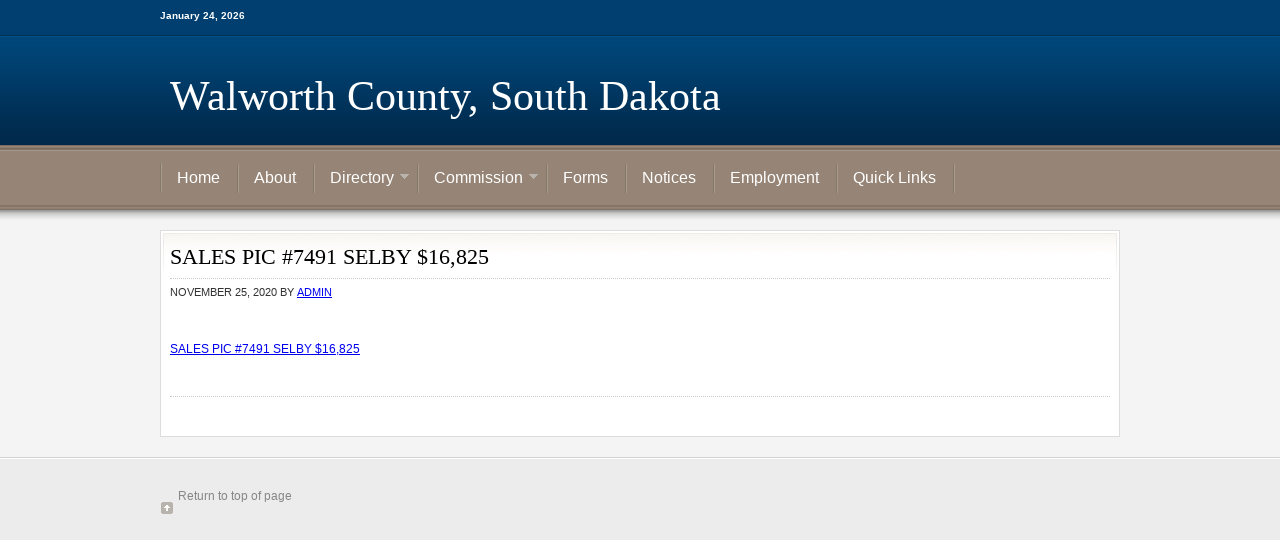

--- FILE ---
content_type: text/html; charset=UTF-8
request_url: https://walworthco.org/director-of-equalization/sales-pic-7491-selby-16825/
body_size: 4307
content:
<!DOCTYPE html PUBLIC "-//W3C//DTD XHTML 1.0 Transitional//EN" "http://www.w3.org/TR/xhtml1/DTD/xhtml1-transitional.dtd">
<html xmlns="http://www.w3.org/1999/xhtml" lang="en-US" xml:lang="en-US">
<head profile="http://gmpg.org/xfn/11">
<meta http-equiv="Content-Type" content="text/html; charset=UTF-8" />
			<meta name="robots" content="noodp,noydir" />
		<title>SALES PIC #7491 SELBY $16,825</title>
<meta name='robots' content='max-image-preview:large' />
<link rel="alternate" type="application/rss+xml" title="Walworth County, South Dakota &raquo; Feed" href="https://walworthco.org/feed/" />
<link rel="alternate" type="application/rss+xml" title="Walworth County, South Dakota &raquo; Comments Feed" href="https://walworthco.org/comments/feed/" />
<link rel="alternate" title="oEmbed (JSON)" type="application/json+oembed" href="https://walworthco.org/wp-json/oembed/1.0/embed?url=https%3A%2F%2Fwalworthco.org%2Fdirector-of-equalization%2Fsales-pic-7491-selby-16825%2F" />
<link rel="alternate" title="oEmbed (XML)" type="text/xml+oembed" href="https://walworthco.org/wp-json/oembed/1.0/embed?url=https%3A%2F%2Fwalworthco.org%2Fdirector-of-equalization%2Fsales-pic-7491-selby-16825%2F&#038;format=xml" />
<link rel="canonical" href="https://walworthco.org/director-of-equalization/sales-pic-7491-selby-16825/" />
<style id='wp-img-auto-sizes-contain-inline-css' type='text/css'>
img:is([sizes=auto i],[sizes^="auto," i]){contain-intrinsic-size:3000px 1500px}
/*# sourceURL=wp-img-auto-sizes-contain-inline-css */
</style>

<link rel='stylesheet' id='education-theme-css' href='https://walworthco.org/wp-content/themes/walworth/style.css?ver=1.0' type='text/css' media='all' />
<style id='wp-emoji-styles-inline-css' type='text/css'>

	img.wp-smiley, img.emoji {
		display: inline !important;
		border: none !important;
		box-shadow: none !important;
		height: 1em !important;
		width: 1em !important;
		margin: 0 0.07em !important;
		vertical-align: -0.1em !important;
		background: none !important;
		padding: 0 !important;
	}
/*# sourceURL=wp-emoji-styles-inline-css */
</style>
<link rel='stylesheet' id='collapscore-css-css' href='https://walworthco.org/wp-content/plugins/jquery-collapse-o-matic/css/core_style.css?ver=1.0' type='text/css' media='all' />
<link rel='stylesheet' id='collapseomatic-css-css' href='https://walworthco.org/wp-content/plugins/jquery-collapse-o-matic/css/light_style.css?ver=1.6' type='text/css' media='all' />
<script type="text/javascript" src="https://walworthco.org/wp-includes/js/jquery/jquery.min.js?ver=3.7.1" id="jquery-core-js"></script>
<script type="text/javascript" src="https://walworthco.org/wp-includes/js/jquery/jquery-migrate.min.js?ver=3.4.1" id="jquery-migrate-js"></script>
<link rel="https://api.w.org/" href="https://walworthco.org/wp-json/" /><link rel="alternate" title="JSON" type="application/json" href="https://walworthco.org/wp-json/wp/v2/media/2021" /><link rel="EditURI" type="application/rsd+xml" title="RSD" href="https://walworthco.org/xmlrpc.php?rsd" />
<link rel="icon" href="https://walworthco.org/wp-content/themes/walworth/images/favicon.ico" />
<link rel="pingback" href="https://walworthco.org/xmlrpc.php" />
</head>
<body class="attachment wp-singular attachment-template-default attachmentid-2021 attachment-vnd.openxmlformats-officedocument.wordprocessingml.document wp-theme-genesis wp-child-theme-walworth header-full-width full-width-content"><div id="wrap"><div id="topnav" role="banner">
	<div class="topnav-left">
		<p>January 24, 2026</p>
	</div><!-- end .topnav-left -->
	<div class="topnav-right">

	</div><!-- end .topnav-right -->
</div><!-- end #topnav -->
<div id="header" role="banner"><div class="wrap"><div id="title-area"><p id="title"><a href="https://walworthco.org/">Walworth County, South Dakota</a></p></div></div></div><div id="nav" role="navigation"><div class="wrap"><ul id="menu-custom-menu" class="menu genesis-nav-menu menu-primary js-superfish"><li id="menu-item-251" class="menu-item menu-item-type-custom menu-item-object-custom menu-item-home menu-item-251"><a href="https://walworthco.org">Home</a></li>
<li id="menu-item-225" class="menu-item menu-item-type-post_type menu-item-object-page menu-item-225"><a href="https://walworthco.org/about-3/">About</a></li>
<li id="menu-item-234" class="menu-item menu-item-type-post_type menu-item-object-page menu-item-has-children menu-item-234"><a href="https://walworthco.org/directory/">Directory</a>
<ul class="sub-menu">
	<li id="menu-item-226" class="menu-item menu-item-type-post_type menu-item-object-page menu-item-226"><a href="https://walworthco.org/auditor/">Auditor</a></li>
	<li id="menu-item-227" class="menu-item menu-item-type-post_type menu-item-object-page menu-item-227"><a href="https://walworthco.org/clerk-of-courts/">Clerk of Courts</a></li>
	<li id="menu-item-230" class="menu-item menu-item-type-post_type menu-item-object-page menu-item-230"><a href="https://walworthco.org/community-health/">Community Health Nurse</a></li>
	<li id="menu-item-233" class="menu-item menu-item-type-post_type menu-item-object-page menu-item-233"><a href="https://walworthco.org/director-of-equalization/">Director of Equalization</a></li>
	<li id="menu-item-235" class="menu-item menu-item-type-post_type menu-item-object-page menu-item-235"><a href="https://walworthco.org/emergency-management/">Emergency Management</a></li>
	<li id="menu-item-237" class="menu-item menu-item-type-post_type menu-item-object-page menu-item-237"><a href="https://walworthco.org/extension-office/">Extension Office</a></li>
	<li id="menu-item-239" class="menu-item menu-item-type-post_type menu-item-object-page menu-item-239"><a href="https://walworthco.org/highway-department/">Highway Department</a></li>
	<li id="menu-item-240" class="menu-item menu-item-type-post_type menu-item-object-page menu-item-240"><a href="https://walworthco.org/landfill/">Landfill</a></li>
	<li id="menu-item-242" class="menu-item menu-item-type-post_type menu-item-object-page menu-item-242"><a href="https://walworthco.org/planning-zoning/">Planning &#038; Zoning</a></li>
	<li id="menu-item-244" class="menu-item menu-item-type-post_type menu-item-object-page menu-item-244"><a href="https://walworthco.org/register-of-deeds/">Register of Deeds</a></li>
	<li id="menu-item-245" class="menu-item menu-item-type-post_type menu-item-object-page menu-item-245"><a href="https://walworthco.org/sheriff/">Sheriff</a></li>
	<li id="menu-item-246" class="menu-item menu-item-type-post_type menu-item-object-page menu-item-246"><a href="https://walworthco.org/states-attorney/">States Attorney</a></li>
	<li id="menu-item-247" class="menu-item menu-item-type-post_type menu-item-object-page menu-item-247"><a href="https://walworthco.org/treasurer/">Treasurer</a></li>
	<li id="menu-item-248" class="menu-item menu-item-type-post_type menu-item-object-page menu-item-248"><a href="https://walworthco.org/veteran-services/">Veteran Services</a></li>
	<li id="menu-item-249" class="menu-item menu-item-type-post_type menu-item-object-page menu-item-249"><a href="https://walworthco.org/weed-pest/">Weed &#038; Pest</a></li>
	<li id="menu-item-250" class="menu-item menu-item-type-post_type menu-item-object-page menu-item-250"><a href="https://walworthco.org/welfare-office/">Welfare Office</a></li>
</ul>
</li>
<li id="menu-item-228" class="menu-item menu-item-type-post_type menu-item-object-page menu-item-has-children menu-item-228"><a href="https://walworthco.org/commission/">Commission</a>
<ul class="sub-menu">
	<li id="menu-item-490" class="menu-item menu-item-type-post_type menu-item-object-page menu-item-490"><a href="https://walworthco.org/agenda/">Agenda</a></li>
	<li id="menu-item-229" class="menu-item menu-item-type-post_type menu-item-object-page menu-item-229"><a href="https://walworthco.org/commission-minutes/">Commission Minutes</a></li>
	<li id="menu-item-231" class="menu-item menu-item-type-post_type menu-item-object-page menu-item-231"><a href="https://walworthco.org/county-commissioners/">County Commissioners</a></li>
	<li id="menu-item-232" class="menu-item menu-item-type-post_type menu-item-object-page menu-item-232"><a href="https://walworthco.org/county-ordinances/">County Ordinances &#038;  Resolutions</a></li>
</ul>
</li>
<li id="menu-item-238" class="menu-item menu-item-type-post_type menu-item-object-page menu-item-238"><a href="https://walworthco.org/forms/">Forms</a></li>
<li id="menu-item-241" class="menu-item menu-item-type-post_type menu-item-object-page menu-item-241"><a href="https://walworthco.org/announcements/">Notices</a></li>
<li id="menu-item-236" class="menu-item menu-item-type-post_type menu-item-object-page menu-item-236"><a href="https://walworthco.org/job-openings/">Employment</a></li>
<li id="menu-item-243" class="menu-item menu-item-type-post_type menu-item-object-page menu-item-243"><a href="https://walworthco.org/quick-links/">Quick Links</a></li>
</ul></div></div><div id="inner" role="main"><div class="wrap">
<div id="content-sidebar-wrap"><div id="content" class="hfeed"><div class="post-2021 attachment type-attachment status-inherit hentry entry"><h1 class="entry-title">SALES PIC #7491 SELBY $16,825</h1>
<div class="post-info"><span class="date published time" title="2020-11-25T22:32:06+00:00">November 25, 2020</span>  by <span class="author vcard"><span class="fn"><a href="https://walworthco.org/author/admin/" rel="author">admin</a></span></span>  </div><div class="entry-content"><p class="attachment"><a href='https://walworthco.org/wp-content/uploads/2020/11/SALES-PIC-7491-SELBY-16825.docx'>SALES PIC #7491 SELBY $16,825</a></p>
</div><div class="post-meta"> </div></div></div></div></div><!-- end .wrap --></div><div id="footer" class="footer" role="contentinfo"><div class="wrap"><div class="gototop"><p><a href="#wrap" rel="nofollow">Return to top of page</a></p></div><div class="creds"><p>Copyright &#x000A9;&nbsp;2026  on <a href="https://my.studiopress.com/themes/genesis/">Genesis Framework</a> &middot; <a href="https://wordpress.org/">WordPress</a> &middot; <a href="https://walworthco.org/wp-login.php">Log in</a></p></div></div></div></div><script type="speculationrules">
{"prefetch":[{"source":"document","where":{"and":[{"href_matches":"/*"},{"not":{"href_matches":["/wp-*.php","/wp-admin/*","/wp-content/uploads/*","/wp-content/*","/wp-content/plugins/*","/wp-content/themes/walworth/*","/wp-content/themes/genesis/*","/*\\?(.+)"]}},{"not":{"selector_matches":"a[rel~=\"nofollow\"]"}},{"not":{"selector_matches":".no-prefetch, .no-prefetch a"}}]},"eagerness":"conservative"}]}
</script>
<script type="text/javascript" id="collapseomatic-js-js-before">
/* <![CDATA[ */
const com_options = {"colomatduration":"fast","colomatslideEffect":"slideFade","colomatpauseInit":"","colomattouchstart":""}
//# sourceURL=collapseomatic-js-js-before
/* ]]> */
</script>
<script type="text/javascript" src="https://walworthco.org/wp-content/plugins/jquery-collapse-o-matic/js/collapse.js?ver=1.7.2" id="collapseomatic-js-js"></script>
<script type="text/javascript" src="https://walworthco.org/wp-includes/js/comment-reply.min.js?ver=e009e1cae5ebd374634c811ffb572f27" id="comment-reply-js" async="async" data-wp-strategy="async" fetchpriority="low"></script>
<script type="text/javascript" src="https://walworthco.org/wp-includes/js/hoverIntent.min.js?ver=1.10.2" id="hoverIntent-js"></script>
<script type="text/javascript" src="https://walworthco.org/wp-content/themes/genesis/lib/js/menu/superfish.min.js?ver=1.7.10" id="superfish-js"></script>
<script type="text/javascript" src="https://walworthco.org/wp-content/themes/genesis/lib/js/menu/superfish.args.min.js?ver=2.10.1" id="superfish-args-js"></script>
<script type="text/javascript" src="https://walworthco.org/wp-content/themes/genesis/lib/js/menu/superfish.compat.min.js?ver=2.10.1" id="superfish-compat-js"></script>
<script id="wp-emoji-settings" type="application/json">
{"baseUrl":"https://s.w.org/images/core/emoji/17.0.2/72x72/","ext":".png","svgUrl":"https://s.w.org/images/core/emoji/17.0.2/svg/","svgExt":".svg","source":{"concatemoji":"https://walworthco.org/wp-includes/js/wp-emoji-release.min.js?ver=e009e1cae5ebd374634c811ffb572f27"}}
</script>
<script type="module">
/* <![CDATA[ */
/*! This file is auto-generated */
const a=JSON.parse(document.getElementById("wp-emoji-settings").textContent),o=(window._wpemojiSettings=a,"wpEmojiSettingsSupports"),s=["flag","emoji"];function i(e){try{var t={supportTests:e,timestamp:(new Date).valueOf()};sessionStorage.setItem(o,JSON.stringify(t))}catch(e){}}function c(e,t,n){e.clearRect(0,0,e.canvas.width,e.canvas.height),e.fillText(t,0,0);t=new Uint32Array(e.getImageData(0,0,e.canvas.width,e.canvas.height).data);e.clearRect(0,0,e.canvas.width,e.canvas.height),e.fillText(n,0,0);const a=new Uint32Array(e.getImageData(0,0,e.canvas.width,e.canvas.height).data);return t.every((e,t)=>e===a[t])}function p(e,t){e.clearRect(0,0,e.canvas.width,e.canvas.height),e.fillText(t,0,0);var n=e.getImageData(16,16,1,1);for(let e=0;e<n.data.length;e++)if(0!==n.data[e])return!1;return!0}function u(e,t,n,a){switch(t){case"flag":return n(e,"\ud83c\udff3\ufe0f\u200d\u26a7\ufe0f","\ud83c\udff3\ufe0f\u200b\u26a7\ufe0f")?!1:!n(e,"\ud83c\udde8\ud83c\uddf6","\ud83c\udde8\u200b\ud83c\uddf6")&&!n(e,"\ud83c\udff4\udb40\udc67\udb40\udc62\udb40\udc65\udb40\udc6e\udb40\udc67\udb40\udc7f","\ud83c\udff4\u200b\udb40\udc67\u200b\udb40\udc62\u200b\udb40\udc65\u200b\udb40\udc6e\u200b\udb40\udc67\u200b\udb40\udc7f");case"emoji":return!a(e,"\ud83e\u1fac8")}return!1}function f(e,t,n,a){let r;const o=(r="undefined"!=typeof WorkerGlobalScope&&self instanceof WorkerGlobalScope?new OffscreenCanvas(300,150):document.createElement("canvas")).getContext("2d",{willReadFrequently:!0}),s=(o.textBaseline="top",o.font="600 32px Arial",{});return e.forEach(e=>{s[e]=t(o,e,n,a)}),s}function r(e){var t=document.createElement("script");t.src=e,t.defer=!0,document.head.appendChild(t)}a.supports={everything:!0,everythingExceptFlag:!0},new Promise(t=>{let n=function(){try{var e=JSON.parse(sessionStorage.getItem(o));if("object"==typeof e&&"number"==typeof e.timestamp&&(new Date).valueOf()<e.timestamp+604800&&"object"==typeof e.supportTests)return e.supportTests}catch(e){}return null}();if(!n){if("undefined"!=typeof Worker&&"undefined"!=typeof OffscreenCanvas&&"undefined"!=typeof URL&&URL.createObjectURL&&"undefined"!=typeof Blob)try{var e="postMessage("+f.toString()+"("+[JSON.stringify(s),u.toString(),c.toString(),p.toString()].join(",")+"));",a=new Blob([e],{type:"text/javascript"});const r=new Worker(URL.createObjectURL(a),{name:"wpTestEmojiSupports"});return void(r.onmessage=e=>{i(n=e.data),r.terminate(),t(n)})}catch(e){}i(n=f(s,u,c,p))}t(n)}).then(e=>{for(const n in e)a.supports[n]=e[n],a.supports.everything=a.supports.everything&&a.supports[n],"flag"!==n&&(a.supports.everythingExceptFlag=a.supports.everythingExceptFlag&&a.supports[n]);var t;a.supports.everythingExceptFlag=a.supports.everythingExceptFlag&&!a.supports.flag,a.supports.everything||((t=a.source||{}).concatemoji?r(t.concatemoji):t.wpemoji&&t.twemoji&&(r(t.twemoji),r(t.wpemoji)))});
//# sourceURL=https://walworthco.org/wp-includes/js/wp-emoji-loader.min.js
/* ]]> */
</script>
<script defer src="https://static.cloudflareinsights.com/beacon.min.js/vcd15cbe7772f49c399c6a5babf22c1241717689176015" integrity="sha512-ZpsOmlRQV6y907TI0dKBHq9Md29nnaEIPlkf84rnaERnq6zvWvPUqr2ft8M1aS28oN72PdrCzSjY4U6VaAw1EQ==" data-cf-beacon='{"version":"2024.11.0","token":"cde94d57b6ed4475b4a1c50742baa96d","r":1,"server_timing":{"name":{"cfCacheStatus":true,"cfEdge":true,"cfExtPri":true,"cfL4":true,"cfOrigin":true,"cfSpeedBrain":true},"location_startswith":null}}' crossorigin="anonymous"></script>
</body></html>


<!-- Page supported by LiteSpeed Cache 7.7 on 2026-01-24 08:45:00 -->

--- FILE ---
content_type: text/css
request_url: https://walworthco.org/wp-content/themes/walworth/style.css?ver=1.0
body_size: 5076
content:
/*
	Theme Name: Walworth Counties Theme
	Theme URL: http://www.studiopress.com/themes/education
	Description: Education is a 2 or 3-column Widget-ready child theme created for the Genesis Theme Framework.
	Author: StudioPress
	Author URI: http://www.studiopress.com
	Version: 1.0
	
	Template: genesis

	The CSS, XHTML and design is released under GPL:
	http://www.opensource.org/licenses/gpl-license.php
*/

body {
	background: #F4F4F4 url(images/bg.png) repeat-x;
	color: #333333;
	font-size: 12px;
	font-family: Arial, Tahoma, Verdana;
	margin: 0 auto 0;
	padding: 0;
	/* line-height: 20px; */
	}

p a, #sidebar a, #content ul a, #content div a, div.wp-block-button a {
    display: inline-block;
    min-height: 44px;
    min-width: 44px;
}

#inner {
    line-height: 1.5;
}
	
/***** Hyperlinks ********************/

/*a, a:visited {*/
#nav a {
	text-decoration: none;
	}
	
a:hover, li.sfHover > a {
	text-decoration: underline;
	}
	
a img {
	border: none;
	}
	
a:focus, a:hover, a:active {
	#outline: none;
	}

/***** Wrap ********************/

#wrap {
	margin: 0 auto 0;
	padding: 0;
	}
	
/***** TopNav ********************/

#topnav {
	width: 960px;
	height: 35px;
	color: #FFFFFF;
	margin: 0 auto 0;
	padding: 0;
	#text-transform: uppercase;
	}
	
#topnav a, #topnav a:visited {
	font-size: 0.85em;
	font-weight: bold;
	color: #FFFFFF;
	#text-decoration: none;
	}
	
#topnav a:hover {
	color: #FFFFFF;
	text-decoration: underline;
	}
	
#topnav p {
	font-size: 0.85em;
	font-weight: bold;
	padding: 0;
	margin: 0;
        line-height: 1.5;
	}
	
.topnav-left {
	width: 255px;
	float: left;
	margin: 0;
	padding: 8px 0 0 0;
	}
	
.topnav-right {
	width: 700px;
	float: right;
	margin: 0;
	padding: 8px 0 0 0;
	text-align: right;
	}
	
.topnavbarright a img {
	border: none;
	margin: 0 3px 1px 0;
	padding: 0;
	}
	
.rss-topnav {
	padding: 2px 5px 2px 16px;
	background: url(images/rss.png) no-repeat left center;
	}	

/***** Header  ********************/

#header {
	width: 960px; 
	height: 110px;
	margin: 0 auto 0;
	padding: 0;
	}

#title-area {
	float: left;
	margin: 0; 
	padding: 20px 0 0 0;
	overflow: hidden;
	}
	
#title-area #title {
	font-family: Georgia, Times New Roman, Trebuchet MS;
	font-size: 3.5em;
	font-weight: normal;
	line-height: 1.5;
	margin: 0 0 5px 0; 
	padding: 10px;
	}
	
#title-area #title a {
	color: #FFFFFF;
	margin: 0; 
	padding: 0;
	text-decoration: none;
	}
	
#title-area #title a:hover {
	color: #FFFFFF;
	text-decoration: none;
	}
	
#title-area #description {
	color: #FFFFFF;
	font-family: Georgia, Times New Roman, Trebuchet MS;
	font-size: 16px;
	font-style: italic;
	font-weight: normal;
	margin: 0; 
	padding: 0;
	}

#header .widget-area {
	width: 470px;
	color: #FFFFFF;
	float: right;
	margin: 0; 
	padding: 0;
	}
	
#header .widget-area p {
	margin: 0;
	padding: 0 0 5px 0;
	}
	
#header .textwidget {
	margin: 0;
	padding: 25px 0 0 0;
	}
	
#header .widget-area h4 {
	color: #FFFFFF;
	font-size: 14px;
	font-weight: normal;
	margin: 15px 0 0 0; 
	padding: 0;
	text-decoration: none;
	}

/***** Image Header - Partial Width ********************/

.header-image #header #title-area {
	background: url(images/logo.png) left top no-repeat;
	}

.header-image #title-area, .header-image #title-area #title, .header-image #title-area #title a {
	display: block; 
	float: left;
	width: 395px;
	height: 110px;
	margin: 0; 
	padding: 0;
	text-indent: -9999px;
	overflow: hidden;
	}
	
.header-image #title-area #description {
	display: block;
	width: 0; 
	height: 0;
	overflow: hidden;
	}

/***** Image Header - Full Width ********************/

.header-full-width #title-area, .header-full-width #title-area #title, .header-full-width #title-area #title a {
	width: 960px;
	}
	
/***** Header Right Navigation ********************/

#header ul.nav, #header ul.menu {
	background: #004679;
	width: auto;
	float: right;
	list-style: none;
	color: #FFFFFF;
	text-transform: uppercase;
	margin: 20px 0 0 0;
	padding: 0 10px 0 10px;
	-moz-border-radius: 5px;
	-khtml-border-radius: 5px;
	-webkit-border-radius: 5px;	
	overflow: hidden;
	}
	
#header ul.nav li, #header ul.menu li {
	float: left;
	list-style: none;
	margin: 0;
	padding: 0;
	}
	
#header ul.nav li a, #header ul.nav li a:visited, #header ul.menu li a, #header ul.menu li a:visited {
	color: #FFFFFF;
	display: block;
    margin: 0;
	padding: 10px 12px 10px 12px;
	text-decoration: none;
	position: relative;
	}

#header ul.nav li a:hover, #header ul.nav li a:active, #header ul.nav .current_page_item a, #header ul.nav .current-cat a, #header ul.nav .current-menu-item a, #header ul.menu li a:hover, #header ul.menu li a:active, #header ul.menu .current_page_item a, #header ul.menu .current-cat a, #header ul.menu .current-menu-item a {
	background: #00294B;
	color: #FFFFFF;
	}
	
#header ul.nav li a.sf-with-ul, #header ul.menu li a.sf-with-ul {
	padding-right: 20px;
	}	
	
#header ul.nav li a .sf-sub-indicator, #header ul.menu li a .sf-sub-indicator {
	background: url(images/arrow-down.png);
	display: block;
	width: 10px;
	height: 10px;
	text-indent: -9999px;
	overflow: hidden;
	position: absolute;
	top: 15px;
	right: 5px;
	}
	
#header ul.nav li li a, #header ul.nav li li a:link, #header ul.nav li li a:visited, #header ul.menu li li a, #header ul.menu li li a:link, #header ul.menu li li a:visited {
	background: #00294B;
	color: #FFFFFF;
	width: 158px; 
	font-size: 12px;
	margin: 0;
	padding: 5px 10px 5px 10px;
	border-left: 1px solid #00518A;
	border-right: 1px solid #00518A;
	border-bottom: 1px solid #00518A;
	position: relative;
	}
	
#header ul.nav li li a:hover, #header ul.nav li li a:active, #header ul.menu li li a:hover, #header ul.menu li li a:active {
	background: #004679;
	}

#header ul.nav li li a .sf-sub-indicator, #header ul.menu li li a .sf-sub-indicator {
	background: url(images/arrow-right.png);
	top: 10px;
	right: 5px;
	}

#header ul.nav li ul, #header ul.menu li ul {
	z-index: 9999;
	position: absolute;
	left: -999em;
	height: auto;
	width: 180px;
	margin: 0;
	padding: 0;
	}

#header ul.nav li ul a, #header ul.menu li ul a { 
	width: 160px;
	}

#header ul.nav li ul ul, #header ul.menu li ul ul {
	margin: -31px 0 0 179px;
	}

#header ul.nav li:hover ul ul, #header ul.nav li:hover ul ul ul, #header ul.nav li.sfHover ul ul, #header ul.nav li.sfHover ul ul ul, #header ul.menu li:hover ul ul, #header ul.menu li:hover ul ul ul, #header ul.menu li.sfHover ul ul, #header ul.menu li.sfHover ul ul ul {
	left: -999em;
	}

#header ul.nav li:hover ul, #header ul.nav li li:hover ul, #header ul.nav li li li:hover ul, #header ul.nav li.sfHover ul, #header ul.nav li li.sfHover ul, #header ul.nav li li li.sfHover ul, #header ul.menu li:hover ul, #header ul.menu li li:hover ul, #header ul.menu li li li:hover ul, #header ul.menu li.sfHover ul, #header ul.menu li li.sfHover ul, #header ul.menu li li li.sfHover ul {
	left: auto;
	}

#header ul.nav li:hover, #header ul.nav li.sfHover, #header ul.menu li:hover, #header ul.menu li.sfHover { 
	position: static;
	}

/***** Nav Menu ********************/

#nav {
	background: url(images/nav.png);
	color: #FFFFFF;
	font-size: 16px;
	margin: 0 auto 0;
	padding: 0;
	}
	
#nav .wrap {
	background: url(images/navline.png) left no-repeat;
	width: 960px;
	margin: 0 auto 0;
	padding: 11px 0 10px 0;
	overflow: hidden;
	}

#nav ul {
	width: 100%;
	float: left;
	list-style: none;
	margin: 0;
	padding: 0 0 0 2px;
	}
	
#nav li {
	float: left;
	list-style: none;
	margin: 0;
	padding: 0;
	}
	
#nav li a {
	background: url(images/navline.png) right no-repeat;
	color: #FFFFFF;
	display: block;
    margin: 0;
	padding: 13px 19px 13px 15px;
	text-decoration: none;
	position: relative;
	}

#nav li a:hover {
	background: url(images/navhov.png) top right;
	color: #FFFFFF;
	}
	
#nav li a.sf-with-ul {
	padding-right: 25px;
	}	
	
#nav li a .sf-sub-indicator {
	background: url(images/arrow-down.png);
	display: block;
	width: 10px;
	height: 10px;
	text-indent: -9999px;
	overflow: hidden;
	position: absolute;
	top: 16px;
	right: 10px;
	}
	
#nav li li a, #nav li li a:link, #nav li li a:visited {
	background: #8B7B6E;
	color: #FFFFFF;
	width: 138px; 
	font-size: 12px;
	margin: 0;
	padding: 14px 10px 14px 10px;
	border-left: 1px solid #A89B8F;
	border-right: 1px solid #A89B8F;
	border-bottom: 1px solid #A89B8F;
	position: relative;
	}
	
#nav li li a:hover, #nav li li a:active {
	background: #A59586;
	}

#nav li li a .sf-sub-indicator {
	background: url(images/arrow-right.png);
	top: 10px;
	right: 5px;
	}

#nav li ul {
	z-index: 9999;
	position: absolute;
	left: -999em;
	height: auto;
	width: 160px;
	margin: 0 0 0 -1px;
	padding: 0;
	}

#nav li ul a { 
	width: 140px;
	}

#nav li ul ul {
	margin: -33px 0 0 159px;
	}

#nav li:hover ul ul, #nav li:hover ul ul ul, #nav li.sfHover ul ul, #nav li.sfHover ul ul ul {
	left: -999em;
	}

#nav li:hover ul, #nav li li:hover ul, #nav li li li:hover ul, #nav li.sfHover ul, #nav li li.sfHover ul, #nav li li li.sfHover ul {
	left: auto;
	}

#nav li:hover, #nav li.sfHover { 
	position: static;
	}
	
/***** Primary Navigation Extras ********************/
	
#nav li.right {
	float: right;
	margin: 0;
	padding: 4px 10px 0 0;
	}

#nav li.right a {
	display: inline;
	margin: 0;
	padding: 0;
	border: none;
	background: none;
	color: #FFFFFF;
	font-weight: normal;
	text-decoration: none;
	}
	
#nav li.right a:hover {
	color: #FFFFFF;
	text-decoration: underline;
	}

#nav li.rss a {
	background: url(images/rss.png) no-repeat left center;
	margin: 0 0 0 10px;
	padding: 3px 0 3px 16px;
	}
	
#nav li.search {
	padding: 0 5px 0 0;
	}
	
#nav li.twitter a {
	background: url(images/twitter-nav.png) no-repeat left center;
	padding: 3px 0 1px 20px;
	}
	
/***** SubNav Menu ********************/

#subnav {
	background: #004679;
	color: #FFFFFF;
	text-transform: uppercase;
	margin: 0 auto 0;
	padding: 0;
	}
	
#subnav .wrap {
	width: 960px;
	margin: 0 auto 0;
	padding: 0;
	overflow: hidden;
	}

#subnav ul {
	width: 100%;
	float: left;
	list-style: none;
	margin: 0;
	padding: 0;
	}
	
#subnav li {
	float: left;
	list-style: none;
	margin: 0;
	padding: 0;
	}
	
#subnav li a {
	background: #004679;
	color: #FFFFFF;
	display: block;
	font-size: 12px;
    margin: 0;
	padding: 6px 10px 5px 10px;
	text-decoration: none;
	border-right: 1px solid #00518A;
	position: relative;
	}

#subnav li a:hover, #subnav li a:active, #subnav .current_page_item a {
	background: #00294B;
	color: #FFFFFF;
	}
	
#subnav li a.sf-with-ul {
	padding-right: 25px;
	}	
	
#subnav li a .sf-sub-indicator {
	background: url(images/arrow-down.png);
	display: block;
	width: 10px;
	height: 10px;
	text-indent: -9999px;
	overflow: hidden;
	position: absolute;
	top: 10px;
	right: 10px;
	}
	
#subnav li li a, #subnav li li a:link, #subnav li li a:visited {
	background: #00294B;
	color: #FFFFFF;
	width: 158px; 
	font-size: 11px;
	margin: 0;
	padding: 5px 10px 5px 10px;
	border-left: 1px solid #00518A;
	border-right: 1px solid #00518A;
	border-bottom: 1px solid #00518A;
	position: relative;
	}
	
#subnav li li a:hover, #subnav li li a:active {
	background: #004679;
	}

#subnav li li a .sf-sub-indicator {
	background: url(images/arrow-right.png);
	top: 10px;
	right: 5px;
	}

#subnav li ul {
	z-index: 9999;
	position: absolute;
	left: -999em;
	height: auto;
	width: 180px;
	margin: 0;
	padding: 0;
	}

#subnav li ul a { 
	width: 160px;
	}

#subnav li ul ul {
	margin: -31px 0 0 179px;
	}

#subnav li:hover ul ul, #subnav li:hover ul ul ul, #subnav li.sfHover ul ul, #subnav li.sfHover ul ul ul {
	left: -999em;
	}

#subnav li:hover ul, #subnav li li:hover ul, #subnav li li li:hover ul, #subnav li.sfHover ul, #subnav li li.sfHover ul, #subnav li li li.sfHover ul {
	left: auto;
	}

#subnav li:hover, #subnav li.sfHover { 
	position: static;
	}

/***** Inner ********************/

#inner {
	background: #F4F4F4 url(images/inner.png) repeat-x;
	margin: 0 auto 0;
	padding: 20px 0 20px 0;
	overflow: hidden;
	}
	
#inner .wrap {
	width: 960px;
	margin: 0 auto 0;
	}

/***** Homepage ********************/
   
#homepage {
	width: 450px;
	float: left;
	margin: 0;
	padding: 0;
	}
	
#homepage .wrap {
	padding: 5px 0 0 0;
	}
	
#homepage .widget .wrap {
	width: auto; 
	}
	
#dfcg-widget {
	margin: 0 0 15px 0;
	}
	
#content #homepage p {	
	margin: 0;
	padding: 0 0 5px 0;
	}
	
#content #homepage h2 {
	font-weight: normal !important;
	}
	
#content #homepage h2, #content #homepage h2 a {
	color: #000000;
	font-family: Arial, Tahoma, Verdana;
	font-size: 24px;
	font-weight: bold;
	margin: 0;
	}
	
#content #homepage h2 a:hover{
	color: #054F87;
	text-decoration: underline;
	}

#homepage .featuredpost, #homepage .featuredpage {
	margin: 0;
	padding: 0;
	}
	
#homepage .featuredpost .post, #homepage .featuredpage .page {
	margin: 0 !important;
	padding: 10px 0 5px 0;
	overflow: hidden;
	}
	
#homepage .featuredpost .avatar, #homepage .featuredpage .avatar {
	margin: 0;
	padding: 4px;
	border: 1px solid #DDDDDD;
	}
	
#homepage .featuredpost img, #homepage .featuredpage img {
	background: #FFFFFF;
	padding: 4px;
	}
	
#content #featured-post .post {
	margin: 0px;
	}
	
.more-from-category {
	padding: 10px 0 5px 0 !important;
	}
	
.more-from-category a {
	font-weight: bold;
	}
	
.more-from-category a:hover {
	text-decoration: underline;
	}

/***** Breadcrumb ********************/

.breadcrumb {
	color: #333333;
	font-family: Arial, Tahoma, Verdana;
	font-size: 11px;
	margin: 0 0 15px 0;
	padding: 0 0 3px 0;
	border-bottom: double #EAEAEA;
	}

/***** Content-Sidebar Wrapper ********************/

#content-sidebar-wrap {
	width: 750px;
	margin: 0;
	padding: 0;
	float: left;
	}

.sidebar-content #content-sidebar-wrap, .content-sidebar #content-sidebar-wrap {
	width: 960px;
	}

.sidebar-sidebar-content #content-sidebar-wrap, .sidebar-content-sidebar #content-sidebar-wrap {
	float: right;
	}

/***** Content ********************/

#content {
	background: #FFFFFF url(images/content-split-top.png) top no-repeat;
	width: 450px;
	float: left;
	margin: 0;
	padding: 9px 9px 4px 9px;
	border: 1px solid #DDDDDD;
	}

.sidebar-content #content, .sidebar-sidebar-content #content {
	float: right;
	}

.sidebar-content #content, .content-sidebar #content {
	background: #FFFFFF url(images/content-top.png) top no-repeat;
	width: 660px;
	}
	
.full-width-content #content {
	background: #FFFFFF url(images/full-top.png) top no-repeat;
	width: 940px;
	}

#content blockquote {
	background: #F7F7F7;
	margin: 0 15px 15px 15px;
	padding: 10px 20px 0 15px;
	border: 1px solid #CCCCCC;
	}

#content .post {
	margin: 0 0 40px 0;
	padding: 0;
	}
	
#content .page {
	margin: 0;
	padding: 0 0 15px 0;
	}
	
#content .post p {
	margin: 0;
	padding: 0 0 10px 0;
	}
	
#content .archive-page {
	float: left;
	width: 50%;
	margin: 0;
	padding: 20px 0 0 0;
	}

.clear {
	clear: both;
	}
	
/***** Headlines ********************/

#content h1, #content h2, #content h3, #content h4, #content h5, #content h6 {
	color: #000000;
	font-family: Georgia, Times New Roman, Trebuchet MS;
	font-weight: normal;
	text-decoration: none;
	margin: 0 0 5px 0;
	padding: 0;
	}

#content h1 {
	font-size: 22px;
	color:black;
	}
	
#content h2 {
	font-size: 22px;
	color:black;
	}
	
#content h2 a, #content h2 a:visited {
	color: #C35429;
	text-decoration: none;
	color:black;
	}
	
#content h2 a:hover {
	color: #C35429;
	text-decoration: none;
	color:black;
	}
	
#content h3 {
	font-size: 20px;
	color:black;
	}
	
#content h4 {
	font-size: 18px;
	color:black;
	}
	
#content #homepage h4 {
	color: #755F61;
	font-size: 14px;
	font-family: Arial, Tahoma, Verdana;
	font-weight: bold;
	margin: 0;
	padding: 0;
	}
	
#content h5 {
	font-size: 16px;
	color:black;
	}
	
#content h6 {
	font-size: 14px;
	color:black;
	}
	
/***** Unordered/Ordered Lists ********************/

#content .post ul, #content .page ul, #content .post ol, #content .page ol, #header .widget-area ul {
	margin: 0;
	padding: 0 0 15px 0;
	}
	
#header .widget-area ul {
	padding: 0;
	}
	
#content .post ul li, #content .page ul li, #content .post ol li, #content .page ol li, #header .widget-area ul li {
	margin: 0 0 0 20px;
	padding: 0;
	}
	
#content .post ul li, #content .page ul li, #header .widget-area ul li {
	list-style-type: square;
	}

#content .post ul ul, #content .page ul ul, #content .post ol ol, #content .page ol ol {
	padding: 0;
	}
	
/***** Post Info ********************/
	
.post-info {
	font-size: 11px;
	margin: 0 0 10px 0;
	padding: 5px 0 0 0;
	text-transform: uppercase;
	border-top: 1px dotted #CCCCCC;
	}
	
.post-info p {
	margin: 0;
	padding: 0;
	}
	
/***** Post Meta ********************/
	
.post-meta {
	color: #333333;
	font-family: Arial, Tahoma, Verdana;
	font-size: 11px;
	text-transform: uppercase;
	margin: 0 0 30px 0;
	padding: 5px 0 0 0;
	border-top: 1px dotted #CCCCCC;
	}
	
/***** Author Box ********************/
	
.author-box {
	background: #F7F7F7;
	margin: 0 0 40px 0;
	padding: 10px;
	border: 1px solid #CCCCCC;
	overflow: hidden;
	}
	
.author-box p {
	margin: 0;
	padding: 0;
	}
	
.author-box img {
	background: #FFFFFF;
	float: left;
	margin: 0 10px 0 0;
	padding: 4px;
	border: 1px solid #CCCCCC;
	}
	
/***** Post Icons ********************/
	
.time, categories {
	margin: 0;
	padding: 0;
	}
	
.post-comments, .tags {
	background: #FFFFFF url(images/icon-dot.png) no-repeat top left;
	margin: 0 0 0 3px;
	padding: 0 0 2px 10px;
	}

/***** Images ********************/

#content .post-image {
	margin: 0 10px 10px 0;
	padding: 4px;
	border: 1px solid #CCCCCC;
	}

img.centered, .aligncenter {
	display: block;
	margin: 0 auto 10px;
	}
	
img.alignnone {
	margin: 0 0 10px 0;
	display: inline;
	}
	
img.alignleft {
	margin: 0 10px 10px 0;
	display: inline;
	}

img.alignright {
	margin: 0 0 10px 10px;
	display: inline;
	}

.alignleft {
	float: left;
	margin: 0 10px 0 0;
	}

.alignright {
	float: right;
	margin: 0 0 0 10px;
	}

.wp-caption {
	background: #F7F7F7;
	padding: 5px 0 0 1px;
	text-align: center;
	border: 1px solid #CCCCCC;
	}

.wp-caption img {
	border: 0;
	}

.wp-caption p.wp-caption-text {
	font-size: 11px;
	font-weight: normal;
	line-height: 12px;
	}
	
img.wp-smiley, img.wp-wink {
	float: none;
	border: none;
	}

/***** Post Navigation ********************/

.navigation {
	width: 100%;
	margin: 0;
	padding: 20px 0 20px 0;
	overflow: hidden;
	}
	
.navigation ul {
	list-style-type: none;
	margin: 0;
	padding: 0;
	}

.navigation li {
	display: inline;
	}

.navigation li a {
	color: #C35429;
	padding: 5px 8px 5px 8px;
	border: 1px solid #CCCCCC;
	}

.navigation li a:hover {
	background: #333333;
	color: #FFFFFF;
	border: 1px solid #CCCCCC;
	text-decoration: none;
	}

.navigation li.disabled {
	margin: 0;
	padding: 5px 8px 5px 8px;
	border: 1px solid #CCCCCC;
	}

.navigation li.active a {
	background: #333333;
	color: #FFFFFF;
	font-weight: bold;
	border: 1px solid #CCCCCC;
	}

/***** Primary & Secondary Sidebars ********************/

#sidebar {
	width: 270px;
	float: right;
	display: inline;
	}
	
#sidebar-alt {
	width: 200px;
	float: left;
	display: inline;
	}

.sidebar-content #sidebar, .sidebar-sidebar-content #sidebar {
	float: left;
	}
	
.content-sidebar-sidebar #sidebar-alt {
	float: right;
	}

#sidebar .widget {
	background: #FFFFFF url(images/sidebar-top.png) top no-repeat;
	margin: 0 0 10px 0;
	padding: 9px 9px 4px 9px;
	border: 1px solid #DDDDDD;
	}
	
#sidebar-alt .widget {
	background: #FFFFFF url(images/sidebar-alt-top.png) top no-repeat;
	margin: 0 0 10px 0;
	padding: 9px 9px 4px 9px;
	border: 1px solid #DDDDDD;
	}
	
#sidebar h2, #sidebar h2 a, #sidebar-alt h2, #sidebar-alt h2 a {
	color: #755F61;
	font-size: 14px;
	font-family: Arial, Tahoma, Verdana;
	font-weight: normal;
	margin: 0;
	padding: 0;
	}
	
#sidebar h2 a:hover, #sidebar-alt h2 a:hover {
	color: #755F61;
	text-decoration: underline;
	}

#sidebar h4, #sidebar-alt h4 {
	color: #755F61;
	font-size: 14px;
	font-family: Arial, Tahoma, Verdana;
	font-weight: bold;
	margin: 0;
	padding: 0;
	text-align: center;
	}
	
#sidebar .textwidget p, #sidebar-alt .textwidget p {
	margin: 0;
	padding: 5px 0 5px 0;
	}
	
#sidebar ul, #sidebar ol, #sidebar-alt ul, #sidebar-alt ol {
	list-style-type: none;
	margin: 5px 0 5px 0;
	padding: 0;
	}

#sidebar ul ul, #sidebar ol ol, #sidebar-alt ul ul, #sidebar-alt ol ol {
	margin: 0;
	padding: 0 0 0 15px;
	}

#sidebar li, #sidebar-alt li {
	background: url(images/sidebar-list.png) no-repeat top left;
	margin: 0;
	padding: 0 0 0 18px;
 	word-wrap: break-word;
	}
	
#sidebar embed, #sidebar object {
	width: 248px; 
	height: 170px;
	margin: 5px 0 0 0; 
	padding: 0;
	}

/***** Sidebar(s) Tag Cloud ********************/

#sidebar .widget_tag_cloud div div, #sidebar-alt .widget_tag_cloud div div {
	padding: 5px 0 0 0;
	}
	
/***** Sidebar(s) Category Dropdown ********************/
	
#cat {
	background: #F7F7F7;
	color: #333333;
	font-size: 12px;
	font-family: Arial, Tahoma, Verdana;
	margin: 10px 0 5px 0;
	padding: 3px;
	display: inline;
	border: 1px solid #CCCCCC;
	}
	
#sidebar #cat {
	width: 238px;
	}
	
#sidebar-alt #cat {
	width: 178px;
	}

/***** Sidebar(s) Featured Post/Page ********************/

#sidebar .featuredpost, #sidebar .featuredpage, #sidebar-alt .featuredpost, #sidebar-alt .featuredpage {
	margin: 0 0 15px 0;
	padding: 0;
	clear: both;
	}
	
#sidebar .featuredpost .post, #sidebar .featuredpage .page, #sidebar-alt .featuredpost .post, #sidebar-alt .featuredpage .page {
	margin: 0;
	padding: 10px 10px 5px 10px;
	}
	
#sidebar .featuredpost .avatar, #sidebar .featuredpage .avatar, #sidebar-alt .featuredpost .avatar, #sidebar-alt .featuredpage .avatar {
	margin: 0;
	padding: 4px;
	border: 1px solid #CCCCCC;
	}
	
#sidebar .featuredpost img, #sidebar .featuredpage img, #sidebar-alt .featuredpost img, #sidebar-alt .featuredpage img {
	margin: 0;
	padding: 4px;
	border: 1px solid #CCCCCC;
	}

/***** Sidebar(s) User Profile ********************/

#sidebar .user-profile, #sidebar-alt .user-profile {
	overflow: hidden;
	}

#sidebar .user-profile .avatar, #sidebar-alt .user-profile .avatar {
	background: #F7F7F7;
	float: left;
	margin: 0;
	padding: 4px;
	border: 1px solid #CCCCCC;
	}
	
#sidebar .user-profile p, #sidebar-alt .user-profile p {
	margin: 0;
	padding: 10px 10px 0 10px;
	}

#sidebar .user-profile .posts_link, #sidebar-alt .user-profile .posts_link {
	margin: 0;
	padding: 0 0 10px 10px;
	}
	
/***** Search Form(s) ********************/

.searchform {
	margin: 0;
	padding: 0;
	}

#header .searchform {
	float: right;
	padding: 40px 0 0 0;
	}
	
#sidebar .searchform {
	padding: 0 0 5px 0;
	}
	
#nav .searchform {
	float: right;
	}
	
.s {
	background: #FFFFFF !important;
	color: #666666;
	font-family: Arial, Tahoma, Verdana;	
	font-size: 12px;
	margin: 0 1px 0 0;
	padding: 6px 0 6px 5px;
	border: 1px solid #7B6E5F;
	}
	
#sidebar .s {
	background: #F7F7F7 !important;
	margin: 0 4px 0 0 ;
	padding: 5px 0 5px 4px;
	border: 1px solid #CCCCCC;
	}
	
#header .s, #sidebar .s {
	width: 180px;
	}
	
#nav .s {
	width: 210px;
	}
	
#sidebar-alt .s {
	width: 80px;
	}

#nav .searchsubmit {
	font-size: 14px;
	}

/***** eNews & Updates Widget ********************/

.enews {
	background: url(images/enews.png) top right no-repeat;
	margin: 0;
	padding: 0;
	}
	
#header .enews {
	float: right;
	width: 280px;
	margin: 10px 0 0 0;
	padding: 0;
	}
	
#sidebar .enews {
	margin: 0;
	padding: 0 0 5px 0;
	}
	
#sidebar .enews p {
	margin: 0;
	padding: 10px 5px 0 0;
	}

.enews #subscribe {
	margin: 0;
	padding: 0;
	overflow: hidden;
	}
	
#sidebar .enews #subscribe {
	padding: 0;
	}
	
.enews #subbox {
	background: #F7F7F7 !important;
	width: 205px;
	color: #666666;
	font-family: Arial, Tahoma, Verdana;	
	font-size: 12px;
	margin: 5px 5px 0 0;
	padding: 5px 0 5px 4px;
	border: 1px solid #CCCCCC;
	}
	
#header .enews #subbox {
	margin: 0 5px 0 0;
	}

/***** Latest Tweets Widget ********************/

#header .latest-tweets {
	background: url(images/twitter.png) top right no-repeat;
	color: #FFFFFF;
	margin: 10px 0 0 0;
	padding: 0 20px 0 0;
	}
	
#header .latest-tweets a, #header .latest-tweets a:visited {
	color: #FFFFFF;
	text-decoration: underline;
	}
	
#header .latest-tweets a:hover {
	color: #FFFFFF;
	text-decoration: none;
	}

.latest-tweets {
	background: url(images/twitter.png) top right no-repeat;
	margin: 10px 0 0 0;
	padding: 0;
	}

/***** Calendar ********************/

#wp-calendar {
	margin: 0;
	padding: 0;
	width: 100%;
	}
	
#wp-calendar caption {
	color: #333333;
	font-size: 12px;
	font-family: Arial, Tahoma, Verdana;
	font-style: italic;
	font-weight: normal;
	margin: 0;
	padding: 2px 5px 0 0;
	text-align: right;
	}
	
#wp-calendar caption {
	color: #333333;
	}

#sidebar #wp-calendar th {
	color: #333333;
	}

#wp-calendar th {
	color: #333333;
	}

#wp-calendar thead {
	margin: 10px 0 0 0;
	font-weight: bold;
	color: #F7F7F7 !important;
	}
	
#wp-calendar thead {
	background: #F7F7F7 !important;
	color: #F7F7F7 !important;
	}

#wp-calendar td {
	font-weight: normal;
	text-align: center;
	margin: 0;
	padding: 2px;
	}

#wp-calendar tfoot td {
	background: none;
	margin: 0;
	padding: 0;
	}
	
/***** Buttons ********************/

#submit, .searchsubmit, .enews #subbutton, .gform_footer .button, .reply a, .reply a:visited {
	background: #004679 !important;
	color: #FFFFFF;
	font-family: Arial, Tahoma, Verdana;
	font-size: 12px;
	font-weight: normal !important;
	text-decoration: none;
    margin: 0;
	padding: 3px 4px 4px 4px !important;
	border: 1px solid #00294B;
	}

#submit:hover, .searchsubmit:hover, .enews #subbutton:hover, .gform_footer .button:hover, .reply a:hover {
	background: #00294B !important;
	border: 1px solid #00294B;
	}
	
/***** Contact Form ********************/

.gform_wrapper input, .gform_wrapper textarea, .gform_wrapper select {
	background: #F7F7F7 !important;
	color: #333333 !important;
	font-family: Arial, Tahoma, Verdana !important;
	font-size: 12px !important;
	padding: 4px 0 4px 5px !important;
	border: 1px solid #CCCCCC;
	}

.gform_footer input.button {
	color: #FFFFFF !important;
	}
	
.gform_wrapper .ginput_complex label {
	font-size: 12px !important;
	}
	
.gform_wrapper li, .gform_wrapper form li {
	margin: 0 0 10px 0 !important;
	}
	
.gform_wrapper .gform_footer {
	border: none !important;
	}

/***** Footer ********************/

#footer {
	background: #ECECEC url(images/footer.png) repeat-x;
	color: #888888;
	margin: 0 auto 0;
	padding: 10px 0 30px 0;
	clear: both;
	overflow: hidden;
	}

#footer .wrap {
	width: 960px;
	margin: 0 auto 0;
	}
	
#footer a, #footer a:visited {
	color: #888888;
	text-decoration: none;
	}
	
#footer a:hover {
	color: #888888;
	text-decoration: underline;
	}
	
#footer p {
	margin: 0;
	padding: 0;
        line-height: 1.5;
	}

#footer .gototop {
	width: 215px;
	float: left;
	margin: 0;
	padding: 0;
	}
	
#footer .gototop a {
	margin: 0;
	padding: 20px 0 20px 18px;
	background: url(images/footer-top.png) no-repeat left center;
	}
	
#footer .creds {
	display:none;
	width: 740px;
	float: right;
	margin: 0;
	padding: 0;
	text-align: right;
	}

/***** Comments ********************/

#respond {
	margin: 0 0 15px 0;
	padding: 0;
	}

#author, #email, #url {
	background: #F7F7F7 !important;
	width: 250px;
	color: #333333;
	font-family: Arial, Tahoma, Verdana;
	font-size: 12px;
	padding: 3px 0 3px 3px;
	margin: 5px 5px 0 0;
	border: 1px solid #CCCCCC;
	}
	
#comment {
	background: #F7F7F7 !important;
	width: 98%;
	height: 150px;
	color: #333333;
	font-family: Arial, Tahoma, Verdana;
	font-size: 12px;
	padding: 3px 0 3px 3px;
	margin: 5px 0 5px 0;
	border: 1px solid #CCCCCC;
	}
	
.comment-list, .children {
	margin: 0;
	padding: 0;
	}
	
.ping-list {
	margin: 0 0 40px 0;
	padding: 0;
	}
	
.comment-list ol, .ping-list ol {
	margin: 0;
	padding: 10px;
	}

.comment-list li, .ping-list li {
	font-weight: bold;
	margin: 15px 0 5px 0;
	padding: 10px 5px 10px 10px;
	list-style: none;
	}
	
.comment-list li ul li { 
	margin-right: -6px;
	margin-left: 10px;
	}

.comment-list p, .ping-list p {
	font-weight: normal;
	text-transform: none;
	margin: 10px 5px 10px 0;
	padding: 0;
	}

.comment-list li .avatar { 
	background: #FFFFFF;
	float: right;
	border: 1px solid #CCCCCC;
	margin: 0 5px 0 10px;
	padding: 4px;
	}

.comment-list cite, .comment-list cite a, .ping-list cite, .ping-list cite a {
	font-weight: bold;
	font-style: normal;
	}

.commentmetadata {
	font-size: 11px;
	font-weight: normal;
	}

#respond:after {
	content: "."; 
	display: block; 
	height: 0; 
	clear: both; 
	visibility: hidden;
	}
	
.alt {
	margin: 0;
	padding: 10px;
	}
	
.nocomments {
	text-align: center;
	}

#comments .navigation {
	display: block;
	margin: 10px 0 0 0;
	}

.thread-alt, .thread-even {
	background: #F7F7F7;
	margin: 0;
	padding: 0;
	}

.even, .alt, .depth-1 {
	border: 1px solid #CCCCCC;
	margin: 0;
	padding: 0;
	}
h1 h2 h3 h4 h5 {color: #00000;}

#homepage {
	width: 660px;
}

.widgettitle {text-align: center;}

#homepage {width: 940px;}

.youtube-link {
    display:inline-block;
    text-align:center;
    font-size:20px;
    padding: 5px;
    border: 2px solid white;
    border-radius: 15px;
}
.youtube-link:hover {
    border: 2px solid darkblue;
    box-shadow: 2px 2px 15px darkgray;
}
